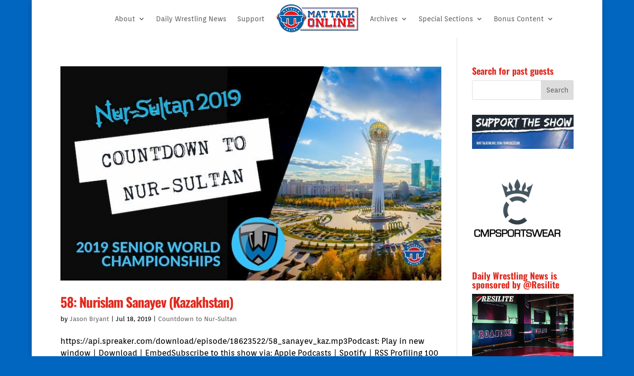

--- FILE ---
content_type: text/html; charset=UTF-8
request_url: https://www.mattalkonline.com/tag/kazakhstan/
body_size: 9705
content:
<!DOCTYPE html><html lang="en-US"><head><meta charset="UTF-8" /><meta http-equiv="X-UA-Compatible" content="IE=edge"><link rel="pingback" href="https://www.mattalkonline.com/xmlrpc.php" /> <script type="text/javascript">document.documentElement.className = 'js';</script> <title>Kazakhstan | Mat Talk Podcast Network</title><link rel="preconnect" href="https://fonts.gstatic.com" crossorigin /><meta name='robots' content='max-image-preview:large' /><link rel='dns-prefetch' href='//fonts.googleapis.com' /><meta content="Divi v.4.27.4" name="generator"/><style type="text/css">.powerpress_player .wp-audio-shortcode { max-width: 600px; }</style><link rel='stylesheet' id='wp-block-library-css' href='https://www.mattalkonline.com/wp-includes/css/dist/block-library/style.min.css?ver=6.6.2' type='text/css' media='all' /><style id='wp-block-library-theme-inline-css' type='text/css'>.wp-block-audio :where(figcaption){color:#555;font-size:13px;text-align:center}.is-dark-theme .wp-block-audio :where(figcaption){color:#ffffffa6}.wp-block-audio{margin:0 0 1em}.wp-block-code{border:1px solid #ccc;border-radius:4px;font-family:Menlo,Consolas,monaco,monospace;padding:.8em 1em}.wp-block-embed :where(figcaption){color:#555;font-size:13px;text-align:center}.is-dark-theme .wp-block-embed :where(figcaption){color:#ffffffa6}.wp-block-embed{margin:0 0 1em}.blocks-gallery-caption{color:#555;font-size:13px;text-align:center}.is-dark-theme .blocks-gallery-caption{color:#ffffffa6}:root :where(.wp-block-image figcaption){color:#555;font-size:13px;text-align:center}.is-dark-theme :root :where(.wp-block-image figcaption){color:#ffffffa6}.wp-block-image{margin:0 0 1em}.wp-block-pullquote{border-bottom:4px solid;border-top:4px solid;color:currentColor;margin-bottom:1.75em}.wp-block-pullquote cite,.wp-block-pullquote footer,.wp-block-pullquote__citation{color:currentColor;font-size:.8125em;font-style:normal;text-transform:uppercase}.wp-block-quote{border-left:.25em solid;margin:0 0 1.75em;padding-left:1em}.wp-block-quote cite,.wp-block-quote footer{color:currentColor;font-size:.8125em;font-style:normal;position:relative}.wp-block-quote.has-text-align-right{border-left:none;border-right:.25em solid;padding-left:0;padding-right:1em}.wp-block-quote.has-text-align-center{border:none;padding-left:0}.wp-block-quote.is-large,.wp-block-quote.is-style-large,.wp-block-quote.is-style-plain{border:none}.wp-block-search .wp-block-search__label{font-weight:700}.wp-block-search__button{border:1px solid #ccc;padding:.375em .625em}:where(.wp-block-group.has-background){padding:1.25em 2.375em}.wp-block-separator.has-css-opacity{opacity:.4}.wp-block-separator{border:none;border-bottom:2px solid;margin-left:auto;margin-right:auto}.wp-block-separator.has-alpha-channel-opacity{opacity:1}.wp-block-separator:not(.is-style-wide):not(.is-style-dots){width:100px}.wp-block-separator.has-background:not(.is-style-dots){border-bottom:none;height:1px}.wp-block-separator.has-background:not(.is-style-wide):not(.is-style-dots){height:2px}.wp-block-table{margin:0 0 1em}.wp-block-table td,.wp-block-table th{word-break:normal}.wp-block-table :where(figcaption){color:#555;font-size:13px;text-align:center}.is-dark-theme .wp-block-table :where(figcaption){color:#ffffffa6}.wp-block-video :where(figcaption){color:#555;font-size:13px;text-align:center}.is-dark-theme .wp-block-video :where(figcaption){color:#ffffffa6}.wp-block-video{margin:0 0 1em}:root :where(.wp-block-template-part.has-background){margin-bottom:0;margin-top:0;padding:1.25em 2.375em}</style><style id='powerpress-player-block-style-inline-css' type='text/css'></style><style id='global-styles-inline-css' type='text/css'>:root{--wp--preset--aspect-ratio--square: 1;--wp--preset--aspect-ratio--4-3: 4/3;--wp--preset--aspect-ratio--3-4: 3/4;--wp--preset--aspect-ratio--3-2: 3/2;--wp--preset--aspect-ratio--2-3: 2/3;--wp--preset--aspect-ratio--16-9: 16/9;--wp--preset--aspect-ratio--9-16: 9/16;--wp--preset--color--black: #000000;--wp--preset--color--cyan-bluish-gray: #abb8c3;--wp--preset--color--white: #ffffff;--wp--preset--color--pale-pink: #f78da7;--wp--preset--color--vivid-red: #cf2e2e;--wp--preset--color--luminous-vivid-orange: #ff6900;--wp--preset--color--luminous-vivid-amber: #fcb900;--wp--preset--color--light-green-cyan: #7bdcb5;--wp--preset--color--vivid-green-cyan: #00d084;--wp--preset--color--pale-cyan-blue: #8ed1fc;--wp--preset--color--vivid-cyan-blue: #0693e3;--wp--preset--color--vivid-purple: #9b51e0;--wp--preset--gradient--vivid-cyan-blue-to-vivid-purple: linear-gradient(135deg,rgba(6,147,227,1) 0%,rgb(155,81,224) 100%);--wp--preset--gradient--light-green-cyan-to-vivid-green-cyan: linear-gradient(135deg,rgb(122,220,180) 0%,rgb(0,208,130) 100%);--wp--preset--gradient--luminous-vivid-amber-to-luminous-vivid-orange: linear-gradient(135deg,rgba(252,185,0,1) 0%,rgba(255,105,0,1) 100%);--wp--preset--gradient--luminous-vivid-orange-to-vivid-red: linear-gradient(135deg,rgba(255,105,0,1) 0%,rgb(207,46,46) 100%);--wp--preset--gradient--very-light-gray-to-cyan-bluish-gray: linear-gradient(135deg,rgb(238,238,238) 0%,rgb(169,184,195) 100%);--wp--preset--gradient--cool-to-warm-spectrum: linear-gradient(135deg,rgb(74,234,220) 0%,rgb(151,120,209) 20%,rgb(207,42,186) 40%,rgb(238,44,130) 60%,rgb(251,105,98) 80%,rgb(254,248,76) 100%);--wp--preset--gradient--blush-light-purple: linear-gradient(135deg,rgb(255,206,236) 0%,rgb(152,150,240) 100%);--wp--preset--gradient--blush-bordeaux: linear-gradient(135deg,rgb(254,205,165) 0%,rgb(254,45,45) 50%,rgb(107,0,62) 100%);--wp--preset--gradient--luminous-dusk: linear-gradient(135deg,rgb(255,203,112) 0%,rgb(199,81,192) 50%,rgb(65,88,208) 100%);--wp--preset--gradient--pale-ocean: linear-gradient(135deg,rgb(255,245,203) 0%,rgb(182,227,212) 50%,rgb(51,167,181) 100%);--wp--preset--gradient--electric-grass: linear-gradient(135deg,rgb(202,248,128) 0%,rgb(113,206,126) 100%);--wp--preset--gradient--midnight: linear-gradient(135deg,rgb(2,3,129) 0%,rgb(40,116,252) 100%);--wp--preset--font-size--small: 13px;--wp--preset--font-size--medium: 20px;--wp--preset--font-size--large: 36px;--wp--preset--font-size--x-large: 42px;--wp--preset--spacing--20: 0.44rem;--wp--preset--spacing--30: 0.67rem;--wp--preset--spacing--40: 1rem;--wp--preset--spacing--50: 1.5rem;--wp--preset--spacing--60: 2.25rem;--wp--preset--spacing--70: 3.38rem;--wp--preset--spacing--80: 5.06rem;--wp--preset--shadow--natural: 6px 6px 9px rgba(0, 0, 0, 0.2);--wp--preset--shadow--deep: 12px 12px 50px rgba(0, 0, 0, 0.4);--wp--preset--shadow--sharp: 6px 6px 0px rgba(0, 0, 0, 0.2);--wp--preset--shadow--outlined: 6px 6px 0px -3px rgba(255, 255, 255, 1), 6px 6px rgba(0, 0, 0, 1);--wp--preset--shadow--crisp: 6px 6px 0px rgba(0, 0, 0, 1);}:root { --wp--style--global--content-size: 823px;--wp--style--global--wide-size: 1080px; }:where(body) { margin: 0; }.wp-site-blocks > .alignleft { float: left; margin-right: 2em; }.wp-site-blocks > .alignright { float: right; margin-left: 2em; }.wp-site-blocks > .aligncenter { justify-content: center; margin-left: auto; margin-right: auto; }:where(.is-layout-flex){gap: 0.5em;}:where(.is-layout-grid){gap: 0.5em;}.is-layout-flow > .alignleft{float: left;margin-inline-start: 0;margin-inline-end: 2em;}.is-layout-flow > .alignright{float: right;margin-inline-start: 2em;margin-inline-end: 0;}.is-layout-flow > .aligncenter{margin-left: auto !important;margin-right: auto !important;}.is-layout-constrained > .alignleft{float: left;margin-inline-start: 0;margin-inline-end: 2em;}.is-layout-constrained > .alignright{float: right;margin-inline-start: 2em;margin-inline-end: 0;}.is-layout-constrained > .aligncenter{margin-left: auto !important;margin-right: auto !important;}.is-layout-constrained > :where(:not(.alignleft):not(.alignright):not(.alignfull)){max-width: var(--wp--style--global--content-size);margin-left: auto !important;margin-right: auto !important;}.is-layout-constrained > .alignwide{max-width: var(--wp--style--global--wide-size);}body .is-layout-flex{display: flex;}.is-layout-flex{flex-wrap: wrap;align-items: center;}.is-layout-flex > :is(*, div){margin: 0;}body .is-layout-grid{display: grid;}.is-layout-grid > :is(*, div){margin: 0;}body{padding-top: 0px;padding-right: 0px;padding-bottom: 0px;padding-left: 0px;}:root :where(.wp-element-button, .wp-block-button__link){background-color: #32373c;border-width: 0;color: #fff;font-family: inherit;font-size: inherit;line-height: inherit;padding: calc(0.667em + 2px) calc(1.333em + 2px);text-decoration: none;}.has-black-color{color: var(--wp--preset--color--black) !important;}.has-cyan-bluish-gray-color{color: var(--wp--preset--color--cyan-bluish-gray) !important;}.has-white-color{color: var(--wp--preset--color--white) !important;}.has-pale-pink-color{color: var(--wp--preset--color--pale-pink) !important;}.has-vivid-red-color{color: var(--wp--preset--color--vivid-red) !important;}.has-luminous-vivid-orange-color{color: var(--wp--preset--color--luminous-vivid-orange) !important;}.has-luminous-vivid-amber-color{color: var(--wp--preset--color--luminous-vivid-amber) !important;}.has-light-green-cyan-color{color: var(--wp--preset--color--light-green-cyan) !important;}.has-vivid-green-cyan-color{color: var(--wp--preset--color--vivid-green-cyan) !important;}.has-pale-cyan-blue-color{color: var(--wp--preset--color--pale-cyan-blue) !important;}.has-vivid-cyan-blue-color{color: var(--wp--preset--color--vivid-cyan-blue) !important;}.has-vivid-purple-color{color: var(--wp--preset--color--vivid-purple) !important;}.has-black-background-color{background-color: var(--wp--preset--color--black) !important;}.has-cyan-bluish-gray-background-color{background-color: var(--wp--preset--color--cyan-bluish-gray) !important;}.has-white-background-color{background-color: var(--wp--preset--color--white) !important;}.has-pale-pink-background-color{background-color: var(--wp--preset--color--pale-pink) !important;}.has-vivid-red-background-color{background-color: var(--wp--preset--color--vivid-red) !important;}.has-luminous-vivid-orange-background-color{background-color: var(--wp--preset--color--luminous-vivid-orange) !important;}.has-luminous-vivid-amber-background-color{background-color: var(--wp--preset--color--luminous-vivid-amber) !important;}.has-light-green-cyan-background-color{background-color: var(--wp--preset--color--light-green-cyan) !important;}.has-vivid-green-cyan-background-color{background-color: var(--wp--preset--color--vivid-green-cyan) !important;}.has-pale-cyan-blue-background-color{background-color: var(--wp--preset--color--pale-cyan-blue) !important;}.has-vivid-cyan-blue-background-color{background-color: var(--wp--preset--color--vivid-cyan-blue) !important;}.has-vivid-purple-background-color{background-color: var(--wp--preset--color--vivid-purple) !important;}.has-black-border-color{border-color: var(--wp--preset--color--black) !important;}.has-cyan-bluish-gray-border-color{border-color: var(--wp--preset--color--cyan-bluish-gray) !important;}.has-white-border-color{border-color: var(--wp--preset--color--white) !important;}.has-pale-pink-border-color{border-color: var(--wp--preset--color--pale-pink) !important;}.has-vivid-red-border-color{border-color: var(--wp--preset--color--vivid-red) !important;}.has-luminous-vivid-orange-border-color{border-color: var(--wp--preset--color--luminous-vivid-orange) !important;}.has-luminous-vivid-amber-border-color{border-color: var(--wp--preset--color--luminous-vivid-amber) !important;}.has-light-green-cyan-border-color{border-color: var(--wp--preset--color--light-green-cyan) !important;}.has-vivid-green-cyan-border-color{border-color: var(--wp--preset--color--vivid-green-cyan) !important;}.has-pale-cyan-blue-border-color{border-color: var(--wp--preset--color--pale-cyan-blue) !important;}.has-vivid-cyan-blue-border-color{border-color: var(--wp--preset--color--vivid-cyan-blue) !important;}.has-vivid-purple-border-color{border-color: var(--wp--preset--color--vivid-purple) !important;}.has-vivid-cyan-blue-to-vivid-purple-gradient-background{background: var(--wp--preset--gradient--vivid-cyan-blue-to-vivid-purple) !important;}.has-light-green-cyan-to-vivid-green-cyan-gradient-background{background: var(--wp--preset--gradient--light-green-cyan-to-vivid-green-cyan) !important;}.has-luminous-vivid-amber-to-luminous-vivid-orange-gradient-background{background: var(--wp--preset--gradient--luminous-vivid-amber-to-luminous-vivid-orange) !important;}.has-luminous-vivid-orange-to-vivid-red-gradient-background{background: var(--wp--preset--gradient--luminous-vivid-orange-to-vivid-red) !important;}.has-very-light-gray-to-cyan-bluish-gray-gradient-background{background: var(--wp--preset--gradient--very-light-gray-to-cyan-bluish-gray) !important;}.has-cool-to-warm-spectrum-gradient-background{background: var(--wp--preset--gradient--cool-to-warm-spectrum) !important;}.has-blush-light-purple-gradient-background{background: var(--wp--preset--gradient--blush-light-purple) !important;}.has-blush-bordeaux-gradient-background{background: var(--wp--preset--gradient--blush-bordeaux) !important;}.has-luminous-dusk-gradient-background{background: var(--wp--preset--gradient--luminous-dusk) !important;}.has-pale-ocean-gradient-background{background: var(--wp--preset--gradient--pale-ocean) !important;}.has-electric-grass-gradient-background{background: var(--wp--preset--gradient--electric-grass) !important;}.has-midnight-gradient-background{background: var(--wp--preset--gradient--midnight) !important;}.has-small-font-size{font-size: var(--wp--preset--font-size--small) !important;}.has-medium-font-size{font-size: var(--wp--preset--font-size--medium) !important;}.has-large-font-size{font-size: var(--wp--preset--font-size--large) !important;}.has-x-large-font-size{font-size: var(--wp--preset--font-size--x-large) !important;}
:where(.wp-block-post-template.is-layout-flex){gap: 1.25em;}:where(.wp-block-post-template.is-layout-grid){gap: 1.25em;}
:where(.wp-block-columns.is-layout-flex){gap: 2em;}:where(.wp-block-columns.is-layout-grid){gap: 2em;}
:root :where(.wp-block-pullquote){font-size: 1.5em;line-height: 1.6;}</style><link rel='stylesheet' id='et_monarch-css-css' href='https://www.mattalkonline.com/wp-content/cache/autoptimize/css/autoptimize_single_5b3c29dae0ccf822fd97ea7ed663fec6.css?ver=1.4.14' type='text/css' media='all' /><link rel='stylesheet' id='et-gf-open-sans-css' href='https://fonts.googleapis.com/css?family=Open+Sans:400,700' type='text/css' media='all' /><link rel='stylesheet' id='divi-style-css' href='https://www.mattalkonline.com/wp-content/themes/Divi/style-static.min.css?ver=4.27.4' type='text/css' media='all' /> <script type="text/javascript" src="https://www.mattalkonline.com/wp-includes/js/jquery/jquery.min.js?ver=3.7.1" id="jquery-core-js"></script> <script type="text/javascript" src="https://www.mattalkonline.com/wp-includes/js/jquery/jquery-migrate.min.js?ver=3.4.1" id="jquery-migrate-js"></script> <link rel="https://api.w.org/" href="https://www.mattalkonline.com/wp-json/" /><link rel="alternate" title="JSON" type="application/json" href="https://www.mattalkonline.com/wp-json/wp/v2/tags/2285" /><link rel="EditURI" type="application/rsd+xml" title="RSD" href="https://www.mattalkonline.com/xmlrpc.php?rsd" /><meta name="generator" content="WordPress 6.6.2" /> <script type="text/javascript">function powerpress_pinw(pinw_url){window.open(pinw_url, 'PowerPressPlayer','toolbar=0,status=0,resizable=1,width=460,height=320');	return false;}
                //-->

                // tabnab protection
                window.addEventListener('load', function () {
                    // make all links have rel="noopener noreferrer"
                    document.querySelectorAll('a[target="_blank"]').forEach(link => {
                        link.setAttribute('rel', 'noopener noreferrer');
                    });
                });</script> <style type="text/css" id="et-social-custom-css"></style><meta name="viewport" content="width=device-width, initial-scale=1.0, maximum-scale=1.0, user-scalable=0" /><style type="text/css" id="custom-background-css">body.custom-background { background-color: #0066bf; }</style><link rel="icon" href="https://www.mattalkonline.com/wp-content/uploads/2014/12/itunes-MTO-547f99c3_site_icon-480x480.png" sizes="32x32" /><link rel="icon" href="https://www.mattalkonline.com/wp-content/uploads/2014/12/itunes-MTO-547f99c3_site_icon-480x480.png" sizes="192x192" /><link rel="apple-touch-icon" href="https://www.mattalkonline.com/wp-content/uploads/2014/12/itunes-MTO-547f99c3_site_icon-480x480.png" /><meta name="msapplication-TileImage" content="https://www.mattalkonline.com/wp-content/uploads/2014/12/itunes-MTO-547f99c3_site_icon-480x480.png" /><link rel="stylesheet" id="et-divi-customizer-global-cached-inline-styles" href="https://www.mattalkonline.com/wp-content/et-cache/global/et-divi-customizer-global.min.css?ver=1757516434" /><link rel="stylesheet" id="et-core-unified-cpt-64092-cached-inline-styles" href="https://www.mattalkonline.com/wp-content/et-cache/64092/et-core-unified-cpt-64092.min.css?ver=1757572273" /><link rel="stylesheet" id="et-core-unified-cpt-deferred-64092-cached-inline-styles" href="https://www.mattalkonline.com/wp-content/et-cache/64092/et-core-unified-cpt-deferred-64092.min.css?ver=1757516467" /><style id="et-critical-inline-css"></style><link rel="preload" as="style" id="et-core-unified-cpt-deferred-64018-cached-inline-styles" href="https://www.mattalkonline.com/wp-content/et-cache/64018/et-core-unified-cpt-deferred-64018.min.css?ver=1757516467" onload="this.onload=null;this.rel='stylesheet';" /></head><body class="archive tag tag-kazakhstan tag-2285 custom-background et-tb-has-template et-tb-has-header et-tb-has-footer et_monarch et_button_icon_visible et_button_no_icon et_button_custom_icon et_pb_button_helper_class et_boxed_layout et_cover_background et_pb_gutter osx et_pb_gutters2 et_smooth_scroll et_right_sidebar et_divi_theme et-db"><div id="page-container"><div id="et-boc" class="et-boc"><header class="et-l et-l--header"><div class="et_builder_inner_content et_pb_gutters2"><div class="et_pb_section et_pb_section_0_tb_header et_pb_fullwidth_section et_section_regular et_pb_section--with-menu" ><div class="et_pb_module et_pb_fullwidth_menu et_pb_fullwidth_menu_0_tb_header et_pb_bg_layout_light  et_pb_text_align_left et_dropdown_animation_fade et_pb_fullwidth_menu--with-logo et_pb_fullwidth_menu--style-inline_centered_logo"><div class="et_pb_row clearfix"><div class="et_pb_menu__logo-wrap"><div class="et_pb_menu__logo"> <a href="https://www.mattalkonline.com" ><img decoding="async" width="300" height="107" src="https://www.mattalkonline.com/wp-content/uploads/2022/10/mto-menu-header.png" alt="" class="wp-image-71662" /></a></div></div><div class="et_pb_menu__wrap"><div class="et_pb_menu__menu"><nav class="et-menu-nav fullwidth-menu-nav"><ul id="menu-contribute" class="et-menu fullwidth-menu nav et_disable_top_tier downwards"><li class="et_pb_menu_page_id-6 menu-item menu-item-type-post_type menu-item-object-page menu-item-has-children menu-item-43766"><a href="https://www.mattalkonline.com/about-2/">About</a><ul class="sub-menu"><li class="et_pb_menu_page_id-43 menu-item menu-item-type-post_type menu-item-object-page menu-item-43765"><a href="https://www.mattalkonline.com/who-we-are-and-what-we-do/">Who We Are and What We Do</a></li><li class="et_pb_menu_page_id-40881 menu-item menu-item-type-post_type menu-item-object-page menu-item-43764"><a href="https://www.mattalkonline.com/products-services/">Products &#038; Services</a></li><li class="et_pb_menu_page_id-42067 menu-item menu-item-type-post_type menu-item-object-page menu-item-43768"><a href="https://www.mattalkonline.com/products-services/testimonials/">Testimonials</a></li><li class="et_pb_menu_page_id-40901 menu-item menu-item-type-post_type menu-item-object-page menu-item-49079"><a href="https://www.mattalkonline.com/faq/">FAQs</a></li></ul></li><li class="et_pb_menu_page_id-79423 menu-item menu-item-type-custom menu-item-object-custom menu-item-79423"><a href="https://mattalkonline.substack.com/">Daily Wrestling News</a></li><li class="et_pb_menu_page_id-41731 menu-item menu-item-type-post_type menu-item-object-page menu-item-43762"><a href="https://www.mattalkonline.com/contribute/">Support</a></li><li class="et_pb_menu_page_id-70380 menu-item menu-item-type-custom menu-item-object-custom menu-item-has-children menu-item-70380"><a href="#">Archives</a><ul class="sub-menu"><li class="et_pb_menu_page_id-70379 menu-item menu-item-type-custom menu-item-object-custom menu-item-70379"><a href="https://almanac.mattalkonline.com/">Almanac Site</a></li><li class="et_pb_menu_page_id-62004 menu-item menu-item-type-custom menu-item-object-custom menu-item-62004"><a href="https://archives.mattalkonline.com">MTO Archives (1997-2004)</a></li></ul></li><li class="et_pb_menu_page_id-52041 menu-item menu-item-type-custom menu-item-object-custom menu-item-has-children menu-item-52041"><a href="#">Special Sections</a><ul class="sub-menu"><li class="et_pb_menu_page_id-55776 menu-item menu-item-type-post_type menu-item-object-page menu-item-55782"><a href="https://www.mattalkonline.com/countdown-to-nur-sultan/">Countdown to Nur-Sultan</a></li><li class="et_pb_menu_page_id-53020 menu-item menu-item-type-post_type menu-item-object-page menu-item-53025"><a href="https://www.mattalkonline.com/2018-u-s-world-team-podcasts/">2018 U.S. World Team Podcasts</a></li><li class="et_pb_menu_page_id-52257 menu-item menu-item-type-post_type menu-item-object-page menu-item-52277"><a href="https://www.mattalkonline.com/super-bowl-52/">Super Bowl 52</a></li><li class="et_pb_menu_page_id-62903 menu-item menu-item-type-post_type menu-item-object-page menu-item-62913"><a href="https://www.mattalkonline.com/the-last-champion-series-2020/">The Last Champion Series</a></li><li class="et_pb_menu_page_id-52014 menu-item menu-item-type-post_type menu-item-object-page menu-item-52042"><a href="https://www.mattalkonline.com/vision-quest-series/">Vision Quest Series</a></li><li class="et_pb_menu_page_id-62367 menu-item menu-item-type-post_type menu-item-object-page menu-item-62476"><a href="https://www.mattalkonline.com/2020-international-podcast-day-wrestling-edition/">2020 International Podcast Day – Wrestling Edition</a></li></ul></li><li class="et_pb_menu_page_id-2905 menu-item menu-item-type-taxonomy menu-item-object-category menu-item-has-children menu-item-70959"><a href="https://www.mattalkonline.com/category/bonus-content/">Bonus Content</a><ul class="sub-menu"><li class="et_pb_menu_page_id-2987 menu-item menu-item-type-taxonomy menu-item-object-category menu-item-70961"><a href="https://www.mattalkonline.com/category/bonus-content/number-crunching/">Number Crunching</a></li></ul></li></ul></nav></div><div class="et_mobile_nav_menu"><div class="mobile_nav closed"> <span class="mobile_menu_bar"></span></div></div></div></div></div></div></div></header><div id="et-main-area"><div id="main-content"><div class="container"><div id="content-area" class="clearfix"><div id="left-area"><article id="post-59413" class="et_pb_post post-59413 post type-post status-publish format-standard has-post-thumbnail hentry category-nursultan tag-countdown-to-nur-sultan tag-kazakhstan tag-nurislam-sanayev tag-trackwrestling tag-wrestlenursultan"> <a class="entry-featured-image-url" href="https://www.mattalkonline.com/podcast/trackwrestling/nursultan/58-nurislam-sanayev-kazakhstan/"> <img src="https://www.mattalkonline.com/wp-content/uploads/2019/06/Nur-sultan-1920x1080-layout1650-1eg588a-1.jpg" alt="58: Nurislam Sanayev (Kazakhstan)" class="" width="1080" height="675" srcset="https://www.mattalkonline.com/wp-content/uploads/2019/06/Nur-sultan-1920x1080-layout1650-1eg588a-1.jpg 1080w, https://www.mattalkonline.com/wp-content/uploads/2019/06/Nur-sultan-1920x1080-layout1650-1eg588a-1-480x270.jpg 480w" sizes="(min-width: 0px) and (max-width: 480px) 480px, (min-width: 481px) 1080px, 100vw" /> </a><h2 class="entry-title"><a href="https://www.mattalkonline.com/podcast/trackwrestling/nursultan/58-nurislam-sanayev-kazakhstan/">58: Nurislam Sanayev (Kazakhstan)</a></h2><p class="post-meta"> by <span class="author vcard"><a href="https://www.mattalkonline.com/author/admin/" title="Posts by Jason Bryant" rel="author">Jason Bryant</a></span> | <span class="published">Jul 18, 2019</span> | <a href="https://www.mattalkonline.com/category/podcast/trackwrestling/nursultan/" rel="category tag">Countdown to Nur-Sultan</a></p>https://api.spreaker.com/download/episode/18623522/58_sanayev_kaz.mp3Podcast: Play in new window | Download | EmbedSubscribe to this show via: Apple Podcasts | Spotify | RSS Profiling 100 of the world's top wrestlers as we countdown the days until the 2019 Wrestling...</article><div class="pagination clearfix"><div class="alignleft"></div><div class="alignright"></div></div></div><div id="sidebar"><div id="search-2" class="et_pb_widget widget_search"><h4 class="widgettitle">Search for past guests</h4><form role="search" method="get" id="searchform" class="searchform" action="https://www.mattalkonline.com/"><div> <label class="screen-reader-text" for="s">Search for:</label> <input type="text" value="" name="s" id="s" /> <input type="submit" id="searchsubmit" value="Search" /></div></form></div><div id="media_image-12" class="et_pb_widget widget_media_image"><a href="http://www.mattalkonline.com/contribute"><img width="300" height="100" src="https://www.mattalkonline.com/wp-content/uploads/2022/10/support-show.jpeg" class="image wp-image-71679  attachment-full size-full" alt="" style="max-width: 100%; height: auto;" decoding="async" loading="lazy" /></a></div><div id="block-2" class="et_pb_widget widget_block widget_media_image"><figure class="wp-block-image size-full"><img loading="lazy" decoding="async" width="182" height="180" src="https://www.mattalkonline.com/wp-content/uploads/2025/06/compound.png" alt="" class="wp-image-79787"/></figure></div><div id="media_image-15" class="et_pb_widget widget_media_image"><h4 class="widgettitle">Daily Wrestling News is sponsored by @Resilite</h4><a href="https://www.resilite.com/wrestling-mats/"><img width="1275" height="1071" src="https://www.mattalkonline.com/wp-content/uploads/2022/09/ROOM-MATS_01_MAT-TALK-1.jpeg" class="image wp-image-71369  attachment-medium size-medium" alt="" style="max-width: 100%; height: auto;" title="Daily Wrestling News is sponsored by @Resilite" decoding="async" loading="lazy" srcset="https://www.mattalkonline.com/wp-content/uploads/2022/09/ROOM-MATS_01_MAT-TALK-1.jpeg 1275w, https://www.mattalkonline.com/wp-content/uploads/2022/09/ROOM-MATS_01_MAT-TALK-1-980x823.jpeg 980w, https://www.mattalkonline.com/wp-content/uploads/2022/09/ROOM-MATS_01_MAT-TALK-1-480x403.jpeg 480w" sizes="(min-width: 0px) and (max-width: 480px) 480px, (min-width: 481px) and (max-width: 980px) 980px, (min-width: 981px) 1275px, 100vw" /></a></div><div id="media_image-16" class="et_pb_widget widget_media_image"><a href="https://www.resilite.com/wrestling-mats/"><img width="1275" height="1071" src="https://www.mattalkonline.com/wp-content/uploads/2022/09/ROOM-MATS_02_MAT-TALK-1.jpeg" class="image wp-image-71370  attachment-medium size-medium" alt="" style="max-width: 100%; height: auto;" decoding="async" loading="lazy" srcset="https://www.mattalkonline.com/wp-content/uploads/2022/09/ROOM-MATS_02_MAT-TALK-1.jpeg 1275w, https://www.mattalkonline.com/wp-content/uploads/2022/09/ROOM-MATS_02_MAT-TALK-1-980x823.jpeg 980w, https://www.mattalkonline.com/wp-content/uploads/2022/09/ROOM-MATS_02_MAT-TALK-1-480x403.jpeg 480w" sizes="(min-width: 0px) and (max-width: 480px) 480px, (min-width: 481px) and (max-width: 980px) 980px, (min-width: 981px) 1275px, 100vw" /></a></div><div id="media_image-10" class="et_pb_widget widget_media_image"><h4 class="widgettitle">COVID-19 Era Sports Cuts</h4><a href="http://www.mattalkonline.com/covidsports"><img width="1920" height="1080" src="https://www.mattalkonline.com/wp-content/uploads/2022/10/covidsports.jpeg" class="image wp-image-71678  attachment-full size-full" alt="" style="max-width: 100%; height: auto;" decoding="async" loading="lazy" srcset="https://www.mattalkonline.com/wp-content/uploads/2022/10/covidsports.jpeg 1920w, https://www.mattalkonline.com/wp-content/uploads/2022/10/covidsports-1280x720.jpeg 1280w, https://www.mattalkonline.com/wp-content/uploads/2022/10/covidsports-980x551.jpeg 980w, https://www.mattalkonline.com/wp-content/uploads/2022/10/covidsports-480x270.jpeg 480w" sizes="(min-width: 0px) and (max-width: 480px) 480px, (min-width: 481px) and (max-width: 980px) 980px, (min-width: 981px) and (max-width: 1280px) 1280px, (min-width: 1281px) 1920px, 100vw" /></a></div><div id="media_image-3" class="et_pb_widget widget_media_image"><h4 class="widgettitle">Mat Talk Archives (1997-2004)</h4><a href="http://archives.mattalkonline.com"><img width="375" height="375" src="https://www.mattalkonline.com/wp-content/uploads/2014/07/mto-375.png" class="image wp-image-40918 aligncenter attachment-full size-full" alt="" style="max-width: 100%; height: auto;" decoding="async" loading="lazy" /></a></div></div></div></div></div><footer class="et-l et-l--footer"><div class="et_builder_inner_content et_pb_gutters2"><div class="et_pb_section et_pb_section_0_tb_footer et_pb_with_background et_section_regular" ><div class="et_pb_row et_pb_row_0_tb_footer"><div class="et_pb_column et_pb_column_4_4 et_pb_column_0_tb_footer  et_pb_css_mix_blend_mode_passthrough et-last-child"><div class="et_pb_module et_pb_text et_pb_text_0_tb_footer  et_pb_text_align_left et_pb_bg_layout_light"><div class="et_pb_text_inner"><h3 style="text-align: center;"><strong style="color: #ffffff; font-size: 22px;">What can we help you with?</strong></h3><p style="text-align: center;"><span style="color: #ffffff;">Got questions about your team, show or podcasting for your program that&#8217;s not found here? Hit us up with your question, comment or query here.</span></p><p style="text-align: center;"><span style="color: #ffffff;">E-mail: <em>jason at mattalkonline.com</a></strong></em> | Twitter @mattalkonline | Instagram: @mattalkonline</span></p><p style="text-align: center;"><span style="color: #ffffff;"></span></p></div></div></div></div></div></div></footer></div></div></div><style id="et-builder-googlefonts-inline">/* Original: https://fonts.googleapis.com/css?family=Oswald:200,300,regular,500,600,700|Orienta:regular&#038;subset=latin,latin-ext&#038;display=swap *//* User Agent: Mozilla/5.0 (Unknown; Linux x86_64) AppleWebKit/538.1 (KHTML, like Gecko) Safari/538.1 Daum/4.1 */@font-face {font-family: 'Orienta';font-style: normal;font-weight: 400;font-display: swap;src: url(https://fonts.gstatic.com/s/orienta/v16/PlI9FlK4Jrl5Y9zNSy6i8A.ttf) format('truetype');}@font-face {font-family: 'Oswald';font-style: normal;font-weight: 200;font-display: swap;src: url(https://fonts.gstatic.com/s/oswald/v57/TK3_WkUHHAIjg75cFRf3bXL8LICs13FvsUhiYA.ttf) format('truetype');}@font-face {font-family: 'Oswald';font-style: normal;font-weight: 300;font-display: swap;src: url(https://fonts.gstatic.com/s/oswald/v57/TK3_WkUHHAIjg75cFRf3bXL8LICs169vsUhiYA.ttf) format('truetype');}@font-face {font-family: 'Oswald';font-style: normal;font-weight: 400;font-display: swap;src: url(https://fonts.gstatic.com/s/oswald/v57/TK3_WkUHHAIjg75cFRf3bXL8LICs1_FvsUhiYA.ttf) format('truetype');}@font-face {font-family: 'Oswald';font-style: normal;font-weight: 500;font-display: swap;src: url(https://fonts.gstatic.com/s/oswald/v57/TK3_WkUHHAIjg75cFRf3bXL8LICs18NvsUhiYA.ttf) format('truetype');}@font-face {font-family: 'Oswald';font-style: normal;font-weight: 600;font-display: swap;src: url(https://fonts.gstatic.com/s/oswald/v57/TK3_WkUHHAIjg75cFRf3bXL8LICs1y9osUhiYA.ttf) format('truetype');}@font-face {font-family: 'Oswald';font-style: normal;font-weight: 700;font-display: swap;src: url(https://fonts.gstatic.com/s/oswald/v57/TK3_WkUHHAIjg75cFRf3bXL8LICs1xZosUhiYA.ttf) format('truetype');}/* User Agent: Mozilla/5.0 (Windows NT 6.1; WOW64; rv:27.0) Gecko/20100101 Firefox/27.0 */@font-face {font-family: 'Orienta';font-style: normal;font-weight: 400;font-display: swap;src: url(https://fonts.gstatic.com/l/font?kit=PlI9FlK4Jrl5Y9zNSy6i8w&skey=e41114ee31e61880&v=v16) format('woff');}@font-face {font-family: 'Oswald';font-style: normal;font-weight: 200;font-display: swap;src: url(https://fonts.gstatic.com/l/font?kit=TK3_WkUHHAIjg75cFRf3bXL8LICs13FvsUhiYw&skey=653237e53512d0de&v=v57) format('woff');}@font-face {font-family: 'Oswald';font-style: normal;font-weight: 300;font-display: swap;src: url(https://fonts.gstatic.com/l/font?kit=TK3_WkUHHAIjg75cFRf3bXL8LICs169vsUhiYw&skey=653237e53512d0de&v=v57) format('woff');}@font-face {font-family: 'Oswald';font-style: normal;font-weight: 400;font-display: swap;src: url(https://fonts.gstatic.com/l/font?kit=TK3_WkUHHAIjg75cFRf3bXL8LICs1_FvsUhiYw&skey=653237e53512d0de&v=v57) format('woff');}@font-face {font-family: 'Oswald';font-style: normal;font-weight: 500;font-display: swap;src: url(https://fonts.gstatic.com/l/font?kit=TK3_WkUHHAIjg75cFRf3bXL8LICs18NvsUhiYw&skey=653237e53512d0de&v=v57) format('woff');}@font-face {font-family: 'Oswald';font-style: normal;font-weight: 600;font-display: swap;src: url(https://fonts.gstatic.com/l/font?kit=TK3_WkUHHAIjg75cFRf3bXL8LICs1y9osUhiYw&skey=653237e53512d0de&v=v57) format('woff');}@font-face {font-family: 'Oswald';font-style: normal;font-weight: 700;font-display: swap;src: url(https://fonts.gstatic.com/l/font?kit=TK3_WkUHHAIjg75cFRf3bXL8LICs1xZosUhiYw&skey=653237e53512d0de&v=v57) format('woff');}/* User Agent: Mozilla/5.0 (Windows NT 6.3; rv:39.0) Gecko/20100101 Firefox/39.0 */@font-face {font-family: 'Orienta';font-style: normal;font-weight: 400;font-display: swap;src: url(https://fonts.gstatic.com/s/orienta/v16/PlI9FlK4Jrl5Y9zNSy6i9Q.woff2) format('woff2');}@font-face {font-family: 'Oswald';font-style: normal;font-weight: 200;font-display: swap;src: url(https://fonts.gstatic.com/s/oswald/v57/TK3_WkUHHAIjg75cFRf3bXL8LICs13FvsUhiZQ.woff2) format('woff2');}@font-face {font-family: 'Oswald';font-style: normal;font-weight: 300;font-display: swap;src: url(https://fonts.gstatic.com/s/oswald/v57/TK3_WkUHHAIjg75cFRf3bXL8LICs169vsUhiZQ.woff2) format('woff2');}@font-face {font-family: 'Oswald';font-style: normal;font-weight: 400;font-display: swap;src: url(https://fonts.gstatic.com/s/oswald/v57/TK3_WkUHHAIjg75cFRf3bXL8LICs1_FvsUhiZQ.woff2) format('woff2');}@font-face {font-family: 'Oswald';font-style: normal;font-weight: 500;font-display: swap;src: url(https://fonts.gstatic.com/s/oswald/v57/TK3_WkUHHAIjg75cFRf3bXL8LICs18NvsUhiZQ.woff2) format('woff2');}@font-face {font-family: 'Oswald';font-style: normal;font-weight: 600;font-display: swap;src: url(https://fonts.gstatic.com/s/oswald/v57/TK3_WkUHHAIjg75cFRf3bXL8LICs1y9osUhiZQ.woff2) format('woff2');}@font-face {font-family: 'Oswald';font-style: normal;font-weight: 700;font-display: swap;src: url(https://fonts.gstatic.com/s/oswald/v57/TK3_WkUHHAIjg75cFRf3bXL8LICs1xZosUhiZQ.woff2) format('woff2');}</style><link rel='stylesheet' id='mediaelement-css' href='https://www.mattalkonline.com/wp-includes/js/mediaelement/mediaelementplayer-legacy.min.css?ver=4.2.17' type='text/css' media='all' /><link rel='stylesheet' id='wp-mediaelement-css' href='https://www.mattalkonline.com/wp-includes/js/mediaelement/wp-mediaelement.min.css?ver=6.6.2' type='text/css' media='all' /> <script type="text/javascript" src="https://www.mattalkonline.com/wp-content/plugins/monarch/js/idle-timer.min.js?ver=1.4.14" id="et_monarch-idle-js"></script> <script type="text/javascript" id="et_monarch-custom-js-js-extra">var monarchSettings = {"ajaxurl":"https:\/\/www.mattalkonline.com\/wp-admin\/admin-ajax.php","pageurl":"","stats_nonce":"6cc21d2cf2","share_counts":"39c54c1fa8","follow_counts":"f717fb33c8","total_counts":"4c20b83267","media_single":"94930ef9c7","media_total":"a2decef3cd","generate_all_window_nonce":"1b08ed6890","no_img_message":"No images available for sharing on this page"};</script> <script type="text/javascript" src="https://www.mattalkonline.com/wp-content/plugins/monarch/js/custom.js?ver=1.4.14" id="et_monarch-custom-js-js"></script> <script type="text/javascript" id="divi-custom-script-js-extra">var DIVI = {"item_count":"%d Item","items_count":"%d Items"};
var et_builder_utils_params = {"condition":{"diviTheme":true,"extraTheme":false},"scrollLocations":["app","top"],"builderScrollLocations":{"desktop":"app","tablet":"app","phone":"app"},"onloadScrollLocation":"app","builderType":"fe"};
var et_frontend_scripts = {"builderCssContainerPrefix":"#et-boc","builderCssLayoutPrefix":"#et-boc .et-l"};
var et_pb_custom = {"ajaxurl":"https:\/\/www.mattalkonline.com\/wp-admin\/admin-ajax.php","images_uri":"https:\/\/www.mattalkonline.com\/wp-content\/themes\/Divi\/images","builder_images_uri":"https:\/\/www.mattalkonline.com\/wp-content\/themes\/Divi\/includes\/builder\/images","et_frontend_nonce":"d3d585883a","subscription_failed":"Please, check the fields below to make sure you entered the correct information.","et_ab_log_nonce":"5a167c89e2","fill_message":"Please, fill in the following fields:","contact_error_message":"Please, fix the following errors:","invalid":"Invalid email","captcha":"Captcha","prev":"Prev","previous":"Previous","next":"Next","wrong_captcha":"You entered the wrong number in captcha.","wrong_checkbox":"Checkbox","ignore_waypoints":"no","is_divi_theme_used":"1","widget_search_selector":".widget_search","ab_tests":[],"is_ab_testing_active":"","page_id":"59413","unique_test_id":"","ab_bounce_rate":"5","is_cache_plugin_active":"yes","is_shortcode_tracking":"","tinymce_uri":"https:\/\/www.mattalkonline.com\/wp-content\/themes\/Divi\/includes\/builder\/frontend-builder\/assets\/vendors","accent_color":"#0c71c3","waypoints_options":[]};
var et_pb_box_shadow_elements = [];</script> <script type="text/javascript" src="https://www.mattalkonline.com/wp-content/themes/Divi/js/scripts.min.js?ver=4.27.4" id="divi-custom-script-js"></script> <script type="text/javascript" src="https://www.mattalkonline.com/wp-content/themes/Divi/js/smoothscroll.js?ver=4.27.4" id="smoothscroll-js"></script> <script type="text/javascript" src="https://www.mattalkonline.com/wp-content/themes/Divi/core/admin/js/es6-promise.auto.min.js?ver=4.27.4" id="es6-promise-js"></script> <script type="text/javascript" src="https://www.google.com/recaptcha/api.js?render=6Ld1IU8bAAAAANMioksiSwZeaUUmqI_Pgj3of1sC&amp;ver=4.27.4" id="et-recaptcha-v3-js"></script> <script type="text/javascript" id="et-core-api-spam-recaptcha-js-extra">var et_core_api_spam_recaptcha = {"site_key":"6Ld1IU8bAAAAANMioksiSwZeaUUmqI_Pgj3of1sC","page_action":{"action":"58_nurislam_sanayev_kazakhstan"}};</script> <script type="text/javascript" src="https://www.mattalkonline.com/wp-content/themes/Divi/core/admin/js/recaptcha.js?ver=4.27.4" id="et-core-api-spam-recaptcha-js"></script> <script type="text/javascript" src="https://www.mattalkonline.com/wp-content/themes/Divi/includes/builder/feature/dynamic-assets/assets/js/jquery.fitvids.js?ver=4.27.4" id="fitvids-js"></script> <script type="text/javascript" src="https://www.mattalkonline.com/wp-includes/js/comment-reply.min.js?ver=6.6.2" id="comment-reply-js" async="async" data-wp-strategy="async"></script> <script type="text/javascript" src="https://www.mattalkonline.com/wp-content/themes/Divi/core/admin/js/common.js?ver=4.27.4" id="et-core-common-js"></script> <script type="text/javascript" src="https://www.mattalkonline.com/wp-content/plugins/powerpress/player.min.js?ver=6.6.2" id="powerpress-player-js"></script> <script type="text/javascript" id="mediaelement-core-js-before">var mejsL10n = {"language":"en","strings":{"mejs.download-file":"Download File","mejs.install-flash":"You are using a browser that does not have Flash player enabled or installed. Please turn on your Flash player plugin or download the latest version from https:\/\/get.adobe.com\/flashplayer\/","mejs.fullscreen":"Fullscreen","mejs.play":"Play","mejs.pause":"Pause","mejs.time-slider":"Time Slider","mejs.time-help-text":"Use Left\/Right Arrow keys to advance one second, Up\/Down arrows to advance ten seconds.","mejs.live-broadcast":"Live Broadcast","mejs.volume-help-text":"Use Up\/Down Arrow keys to increase or decrease volume.","mejs.unmute":"Unmute","mejs.mute":"Mute","mejs.volume-slider":"Volume Slider","mejs.video-player":"Video Player","mejs.audio-player":"Audio Player","mejs.captions-subtitles":"Captions\/Subtitles","mejs.captions-chapters":"Chapters","mejs.none":"None","mejs.afrikaans":"Afrikaans","mejs.albanian":"Albanian","mejs.arabic":"Arabic","mejs.belarusian":"Belarusian","mejs.bulgarian":"Bulgarian","mejs.catalan":"Catalan","mejs.chinese":"Chinese","mejs.chinese-simplified":"Chinese (Simplified)","mejs.chinese-traditional":"Chinese (Traditional)","mejs.croatian":"Croatian","mejs.czech":"Czech","mejs.danish":"Danish","mejs.dutch":"Dutch","mejs.english":"English","mejs.estonian":"Estonian","mejs.filipino":"Filipino","mejs.finnish":"Finnish","mejs.french":"French","mejs.galician":"Galician","mejs.german":"German","mejs.greek":"Greek","mejs.haitian-creole":"Haitian Creole","mejs.hebrew":"Hebrew","mejs.hindi":"Hindi","mejs.hungarian":"Hungarian","mejs.icelandic":"Icelandic","mejs.indonesian":"Indonesian","mejs.irish":"Irish","mejs.italian":"Italian","mejs.japanese":"Japanese","mejs.korean":"Korean","mejs.latvian":"Latvian","mejs.lithuanian":"Lithuanian","mejs.macedonian":"Macedonian","mejs.malay":"Malay","mejs.maltese":"Maltese","mejs.norwegian":"Norwegian","mejs.persian":"Persian","mejs.polish":"Polish","mejs.portuguese":"Portuguese","mejs.romanian":"Romanian","mejs.russian":"Russian","mejs.serbian":"Serbian","mejs.slovak":"Slovak","mejs.slovenian":"Slovenian","mejs.spanish":"Spanish","mejs.swahili":"Swahili","mejs.swedish":"Swedish","mejs.tagalog":"Tagalog","mejs.thai":"Thai","mejs.turkish":"Turkish","mejs.ukrainian":"Ukrainian","mejs.vietnamese":"Vietnamese","mejs.welsh":"Welsh","mejs.yiddish":"Yiddish"}};</script> <script type="text/javascript" src="https://www.mattalkonline.com/wp-includes/js/mediaelement/mediaelement-and-player.min.js?ver=4.2.17" id="mediaelement-core-js"></script> <script type="text/javascript" src="https://www.mattalkonline.com/wp-includes/js/mediaelement/mediaelement-migrate.min.js?ver=6.6.2" id="mediaelement-migrate-js"></script> <script type="text/javascript" id="mediaelement-js-extra">var _wpmejsSettings = {"pluginPath":"\/wp-includes\/js\/mediaelement\/","classPrefix":"mejs-","stretching":"responsive","audioShortcodeLibrary":"mediaelement","videoShortcodeLibrary":"mediaelement"};</script> <script type="text/javascript" src="https://www.mattalkonline.com/wp-includes/js/mediaelement/wp-mediaelement.min.js?ver=6.6.2" id="wp-mediaelement-js"></script> <span class="et_pb_scroll_top et-pb-icon"></span></body></html>

--- FILE ---
content_type: text/html; charset=utf-8
request_url: https://www.google.com/recaptcha/api2/anchor?ar=1&k=6Ld1IU8bAAAAANMioksiSwZeaUUmqI_Pgj3of1sC&co=aHR0cHM6Ly93d3cubWF0dGFsa29ubGluZS5jb206NDQz&hl=en&v=TkacYOdEJbdB_JjX802TMer9&size=invisible&anchor-ms=20000&execute-ms=15000&cb=dd7ikmle1pyu
body_size: 45562
content:
<!DOCTYPE HTML><html dir="ltr" lang="en"><head><meta http-equiv="Content-Type" content="text/html; charset=UTF-8">
<meta http-equiv="X-UA-Compatible" content="IE=edge">
<title>reCAPTCHA</title>
<style type="text/css">
/* cyrillic-ext */
@font-face {
  font-family: 'Roboto';
  font-style: normal;
  font-weight: 400;
  src: url(//fonts.gstatic.com/s/roboto/v18/KFOmCnqEu92Fr1Mu72xKKTU1Kvnz.woff2) format('woff2');
  unicode-range: U+0460-052F, U+1C80-1C8A, U+20B4, U+2DE0-2DFF, U+A640-A69F, U+FE2E-FE2F;
}
/* cyrillic */
@font-face {
  font-family: 'Roboto';
  font-style: normal;
  font-weight: 400;
  src: url(//fonts.gstatic.com/s/roboto/v18/KFOmCnqEu92Fr1Mu5mxKKTU1Kvnz.woff2) format('woff2');
  unicode-range: U+0301, U+0400-045F, U+0490-0491, U+04B0-04B1, U+2116;
}
/* greek-ext */
@font-face {
  font-family: 'Roboto';
  font-style: normal;
  font-weight: 400;
  src: url(//fonts.gstatic.com/s/roboto/v18/KFOmCnqEu92Fr1Mu7mxKKTU1Kvnz.woff2) format('woff2');
  unicode-range: U+1F00-1FFF;
}
/* greek */
@font-face {
  font-family: 'Roboto';
  font-style: normal;
  font-weight: 400;
  src: url(//fonts.gstatic.com/s/roboto/v18/KFOmCnqEu92Fr1Mu4WxKKTU1Kvnz.woff2) format('woff2');
  unicode-range: U+0370-0377, U+037A-037F, U+0384-038A, U+038C, U+038E-03A1, U+03A3-03FF;
}
/* vietnamese */
@font-face {
  font-family: 'Roboto';
  font-style: normal;
  font-weight: 400;
  src: url(//fonts.gstatic.com/s/roboto/v18/KFOmCnqEu92Fr1Mu7WxKKTU1Kvnz.woff2) format('woff2');
  unicode-range: U+0102-0103, U+0110-0111, U+0128-0129, U+0168-0169, U+01A0-01A1, U+01AF-01B0, U+0300-0301, U+0303-0304, U+0308-0309, U+0323, U+0329, U+1EA0-1EF9, U+20AB;
}
/* latin-ext */
@font-face {
  font-family: 'Roboto';
  font-style: normal;
  font-weight: 400;
  src: url(//fonts.gstatic.com/s/roboto/v18/KFOmCnqEu92Fr1Mu7GxKKTU1Kvnz.woff2) format('woff2');
  unicode-range: U+0100-02BA, U+02BD-02C5, U+02C7-02CC, U+02CE-02D7, U+02DD-02FF, U+0304, U+0308, U+0329, U+1D00-1DBF, U+1E00-1E9F, U+1EF2-1EFF, U+2020, U+20A0-20AB, U+20AD-20C0, U+2113, U+2C60-2C7F, U+A720-A7FF;
}
/* latin */
@font-face {
  font-family: 'Roboto';
  font-style: normal;
  font-weight: 400;
  src: url(//fonts.gstatic.com/s/roboto/v18/KFOmCnqEu92Fr1Mu4mxKKTU1Kg.woff2) format('woff2');
  unicode-range: U+0000-00FF, U+0131, U+0152-0153, U+02BB-02BC, U+02C6, U+02DA, U+02DC, U+0304, U+0308, U+0329, U+2000-206F, U+20AC, U+2122, U+2191, U+2193, U+2212, U+2215, U+FEFF, U+FFFD;
}
/* cyrillic-ext */
@font-face {
  font-family: 'Roboto';
  font-style: normal;
  font-weight: 500;
  src: url(//fonts.gstatic.com/s/roboto/v18/KFOlCnqEu92Fr1MmEU9fCRc4AMP6lbBP.woff2) format('woff2');
  unicode-range: U+0460-052F, U+1C80-1C8A, U+20B4, U+2DE0-2DFF, U+A640-A69F, U+FE2E-FE2F;
}
/* cyrillic */
@font-face {
  font-family: 'Roboto';
  font-style: normal;
  font-weight: 500;
  src: url(//fonts.gstatic.com/s/roboto/v18/KFOlCnqEu92Fr1MmEU9fABc4AMP6lbBP.woff2) format('woff2');
  unicode-range: U+0301, U+0400-045F, U+0490-0491, U+04B0-04B1, U+2116;
}
/* greek-ext */
@font-face {
  font-family: 'Roboto';
  font-style: normal;
  font-weight: 500;
  src: url(//fonts.gstatic.com/s/roboto/v18/KFOlCnqEu92Fr1MmEU9fCBc4AMP6lbBP.woff2) format('woff2');
  unicode-range: U+1F00-1FFF;
}
/* greek */
@font-face {
  font-family: 'Roboto';
  font-style: normal;
  font-weight: 500;
  src: url(//fonts.gstatic.com/s/roboto/v18/KFOlCnqEu92Fr1MmEU9fBxc4AMP6lbBP.woff2) format('woff2');
  unicode-range: U+0370-0377, U+037A-037F, U+0384-038A, U+038C, U+038E-03A1, U+03A3-03FF;
}
/* vietnamese */
@font-face {
  font-family: 'Roboto';
  font-style: normal;
  font-weight: 500;
  src: url(//fonts.gstatic.com/s/roboto/v18/KFOlCnqEu92Fr1MmEU9fCxc4AMP6lbBP.woff2) format('woff2');
  unicode-range: U+0102-0103, U+0110-0111, U+0128-0129, U+0168-0169, U+01A0-01A1, U+01AF-01B0, U+0300-0301, U+0303-0304, U+0308-0309, U+0323, U+0329, U+1EA0-1EF9, U+20AB;
}
/* latin-ext */
@font-face {
  font-family: 'Roboto';
  font-style: normal;
  font-weight: 500;
  src: url(//fonts.gstatic.com/s/roboto/v18/KFOlCnqEu92Fr1MmEU9fChc4AMP6lbBP.woff2) format('woff2');
  unicode-range: U+0100-02BA, U+02BD-02C5, U+02C7-02CC, U+02CE-02D7, U+02DD-02FF, U+0304, U+0308, U+0329, U+1D00-1DBF, U+1E00-1E9F, U+1EF2-1EFF, U+2020, U+20A0-20AB, U+20AD-20C0, U+2113, U+2C60-2C7F, U+A720-A7FF;
}
/* latin */
@font-face {
  font-family: 'Roboto';
  font-style: normal;
  font-weight: 500;
  src: url(//fonts.gstatic.com/s/roboto/v18/KFOlCnqEu92Fr1MmEU9fBBc4AMP6lQ.woff2) format('woff2');
  unicode-range: U+0000-00FF, U+0131, U+0152-0153, U+02BB-02BC, U+02C6, U+02DA, U+02DC, U+0304, U+0308, U+0329, U+2000-206F, U+20AC, U+2122, U+2191, U+2193, U+2212, U+2215, U+FEFF, U+FFFD;
}
/* cyrillic-ext */
@font-face {
  font-family: 'Roboto';
  font-style: normal;
  font-weight: 900;
  src: url(//fonts.gstatic.com/s/roboto/v18/KFOlCnqEu92Fr1MmYUtfCRc4AMP6lbBP.woff2) format('woff2');
  unicode-range: U+0460-052F, U+1C80-1C8A, U+20B4, U+2DE0-2DFF, U+A640-A69F, U+FE2E-FE2F;
}
/* cyrillic */
@font-face {
  font-family: 'Roboto';
  font-style: normal;
  font-weight: 900;
  src: url(//fonts.gstatic.com/s/roboto/v18/KFOlCnqEu92Fr1MmYUtfABc4AMP6lbBP.woff2) format('woff2');
  unicode-range: U+0301, U+0400-045F, U+0490-0491, U+04B0-04B1, U+2116;
}
/* greek-ext */
@font-face {
  font-family: 'Roboto';
  font-style: normal;
  font-weight: 900;
  src: url(//fonts.gstatic.com/s/roboto/v18/KFOlCnqEu92Fr1MmYUtfCBc4AMP6lbBP.woff2) format('woff2');
  unicode-range: U+1F00-1FFF;
}
/* greek */
@font-face {
  font-family: 'Roboto';
  font-style: normal;
  font-weight: 900;
  src: url(//fonts.gstatic.com/s/roboto/v18/KFOlCnqEu92Fr1MmYUtfBxc4AMP6lbBP.woff2) format('woff2');
  unicode-range: U+0370-0377, U+037A-037F, U+0384-038A, U+038C, U+038E-03A1, U+03A3-03FF;
}
/* vietnamese */
@font-face {
  font-family: 'Roboto';
  font-style: normal;
  font-weight: 900;
  src: url(//fonts.gstatic.com/s/roboto/v18/KFOlCnqEu92Fr1MmYUtfCxc4AMP6lbBP.woff2) format('woff2');
  unicode-range: U+0102-0103, U+0110-0111, U+0128-0129, U+0168-0169, U+01A0-01A1, U+01AF-01B0, U+0300-0301, U+0303-0304, U+0308-0309, U+0323, U+0329, U+1EA0-1EF9, U+20AB;
}
/* latin-ext */
@font-face {
  font-family: 'Roboto';
  font-style: normal;
  font-weight: 900;
  src: url(//fonts.gstatic.com/s/roboto/v18/KFOlCnqEu92Fr1MmYUtfChc4AMP6lbBP.woff2) format('woff2');
  unicode-range: U+0100-02BA, U+02BD-02C5, U+02C7-02CC, U+02CE-02D7, U+02DD-02FF, U+0304, U+0308, U+0329, U+1D00-1DBF, U+1E00-1E9F, U+1EF2-1EFF, U+2020, U+20A0-20AB, U+20AD-20C0, U+2113, U+2C60-2C7F, U+A720-A7FF;
}
/* latin */
@font-face {
  font-family: 'Roboto';
  font-style: normal;
  font-weight: 900;
  src: url(//fonts.gstatic.com/s/roboto/v18/KFOlCnqEu92Fr1MmYUtfBBc4AMP6lQ.woff2) format('woff2');
  unicode-range: U+0000-00FF, U+0131, U+0152-0153, U+02BB-02BC, U+02C6, U+02DA, U+02DC, U+0304, U+0308, U+0329, U+2000-206F, U+20AC, U+2122, U+2191, U+2193, U+2212, U+2215, U+FEFF, U+FFFD;
}

</style>
<link rel="stylesheet" type="text/css" href="https://www.gstatic.com/recaptcha/releases/TkacYOdEJbdB_JjX802TMer9/styles__ltr.css">
<script nonce="jwY-uMTVdtHzG-SJoe3RBA" type="text/javascript">window['__recaptcha_api'] = 'https://www.google.com/recaptcha/api2/';</script>
<script type="text/javascript" src="https://www.gstatic.com/recaptcha/releases/TkacYOdEJbdB_JjX802TMer9/recaptcha__en.js" nonce="jwY-uMTVdtHzG-SJoe3RBA">
      
    </script></head>
<body><div id="rc-anchor-alert" class="rc-anchor-alert"></div>
<input type="hidden" id="recaptcha-token" value="[base64]">
<script type="text/javascript" nonce="jwY-uMTVdtHzG-SJoe3RBA">
      recaptcha.anchor.Main.init("[\x22ainput\x22,[\x22bgdata\x22,\x22\x22,\[base64]/[base64]/[base64]/[base64]/[base64]/[base64]/[base64]/[base64]/[base64]/[base64]/[base64]/[base64]/[base64]/[base64]\\u003d\x22,\[base64]\x22,\x22esK1wqx6w5PCsX/CpMKXb8KGY8O+wqwfJcOfw4RDwpbDpcOEbWMfS8K+w5lrTsK9eETDp8Ojwrh3WcOHw4nCujTCtgkEwqs0wqd0dcKYfMKHKxXDlX5YacKswqbDq8KBw6PDj8KUw4fDjxHCvHjCjsKAwrXCgcKPw4LCpTbDlcKmBcKfZl/DvcOqwqPDgcO9w6/Cj8OTwqMXY8KtwrdnQzkowrQhwoUTFcKqwrbDnV/Dn8KAw6LCj8OaNGVWwoMhwq/[base64]/[base64]/[base64]/CqcOHf0R1ChZdK0YIwqbDuGBCYMOcwqATwplvGcKNDsKxN8KZw6DDvsKbE8OrwpfCjcK+w74ew7Mtw7Q4dsK5fjNTwoLDkMOGwpHCn8OYwovDnHPCvX/DuMOxwqFIwqzCq8KDQMKGwpZnXcOuw4DCohMwEMK8wqohw58fwpfDmsKLwr9uK8KxTsK2wrLDhzvCmlbDv2Rwdg88F0LCisKMEMOUFXpAP07DlCNBJD0Rw5wTY1nDlyoOLiXCuDF7wpRgwppwBsOYf8OawqrDs8OpScKMw70jGhI3ecKfwofDsMOywqhIw7M/w5zDl8KTW8OqwqQCVcKowpkrw63CqsO4w4NcDMK+AcOjd8Obw7ZBw7pWw5FFw6TCrCsLw6fCqcKDw69VEsKCMC/CmcKoTy/CtmDDjcOtwrzDhjUhw6DCpcOFQsODSsOEwoIPVWN3w5LChMKswrM/UGTDs8KlwpLCnUsfw5jDicOWfmrDnsOhFDrCk8OfHCnCs0s2wpDCng/Dq09Qw41LaMKVG1Mlw4TCgcKOw6bDvMK/w4PDkEpQG8KTw5fCmMKzDBRcw57Dgjlmw6/Do2EVw7TDncOcJUzDoFbCoMKLP3daw6DCiMOHwqgHwqzCmsO5wopWwqzClcKxF39haioJIMKOw7TDqjlrw6MEAXzDosOdT8ORNcORfilnwoPDpwBVwrbChGLDssOvw4UBVMOXwpRRXcKURMK9w6ctw6TDosKFQCfCksOFwqzDhMKBwo/CoMKyaQstw4gKblnDm8KawoDCgsOMw6bCisOswrnCmw/CnkIVwr3DucKUKz1uRA7DtxJawrTCu8KKwqPDmn/Cp8KFwp5ww6zCqMKbw6dWTsOywrDCkwrDuA7DpHFWXk/CoUY8cTh9wqNVW8OFVA0sUi/DssOiw699w79qw4fDvl3DsWfDs8KPwozChcKBwrgfJsOKeMOYB25/OcKWw6nChQlbCk/CiMOUV3vCgsKlwpQDw6vCgj7Ci1PCknDChXPChsOHWsOgZcO5J8OWMsKvOVwXw7gkwpNbRMO2Z8O4PAB/wrzCp8K+w7zDpglEw4cDwovClcKQwqtsZcOvw4PCphfCjEHDgsKcw5t3asKjwqQTw7vCiMKXw47CrCzCgWEMJ8Otw4cmWsKbSsK3ajsxZFBiwpPDmMKEb1owVsOQwqcpw7Ykw4owGgFSYhUmF8KoRMKXwqjClsKtwrvCskPDlcKGGcK7K8KlHcKLw6bDgsKUw5rClW/CjTwLA1Q+amrCh8OiWcOtccK+OMKew5AlLGABTHHChVzCmFRQw5/ChWZBJ8KJwpXDh8OxwoVvw4M0w5nCsMKUw6fCucORLMOOw5nDqsOZw601YBTDjcKbwrfCl8KBGj3Dk8KAw4bDpMKjfgXDjUJ/wrBBAcO/w6TDtRIYw70rfMK/U2J8H39cwqXCh2c9MsKUY8KRATNjX14WMsKdwrTDn8KMNcKQenEvPCLCgDInKSvCssKTwpXCr0nDt2DDkcOTwrvCsgTCmx3Cv8OWFsK0J8KLwp3Cp8O8YMOKZMOBw4LCrC7Cg1/CmXIew7HCvsOgBwtdwoHDrhBfw7AQw5NAwp90N1U5woEaw6NCdxxkXGXDoEbDqcOieB1rwo04biLClEsVdsKPMsOuw5nChiLCksKjwoTCucORRMO/fAPClAFxw5PDqWvDgcO2w6o7wqHDucK1FBTDkT8QwrTDgwtKXgnDgsOKwokmw4PDsidsCcKxw59Awq7DuMKsw4HDtVc1w6XChsKWwplfwod3OcOiw5zCicKqEMOCPMKKwozCm8Ogw61lw5LCu8KXw7FZX8KOS8OUB8O+w67CoG7CkcO1KgrDr33Cn3oqwqjCpMKBHMO/wqYdwogYLXAqwrwjPcKCw74bE3kJwrQKwoHDoW3CvcKxOE4yw5jCrzRGAcOAwqTDt8O+wrrCnyPDjMKXeGtdwonDvTNfGsOfwppYwrbCkMOxw4VAw4Jvw5nChVtMRBnCvMOAIDRmw43CpMKIITpiwp7CsnTCkiIfNQzCk0g7NTLCmHLCiylMQUjDj8Opwq/[base64]/NFJHCMKVEcOiwo3CqBvCtMOVw4VFwrvCgTPDgMOqccO3L8O2LVpceEAvw55sMXfCpsKpD2AuwpHCsHoaGcKuTxTCkU/DsTZ9ecOlFXzDosOSwoDCvSoJw5bDpVd0ecKSd1sBGgHCgsK0w6AXIDrDqsKrw6/Cm8O4wqUSwrXDlcKCwpbDvXjCscKowqvDqWnCmMK5w7XCoMOFHBbDh8KKO8O8wqEzQMK+IsOETMKPIxhRwr0gTcOcEHHDiVXDgWbCu8O7ZxHCil3Cq8OGwr7DnETCn8K1wooQLFJ9wqlzw6Ylwo/[base64]/ChcKcwrNww6B3an/[base64]/[base64]/DhUU+w68gIMOxw6lqfjHDmsKEUjdpw7MheMKOw47Cj8K5XMK2FcKRwqDDm8KeaFRuwrJNPcOMdsKaw7fDnkzCncK7w4PClCpPaMOOKjLCmCwsw6VkaXl/wo/ChW0ew7rCs8ONwpNtfMK2w7zDmsK4ScKWwpHDrcKCw6vCsBbCiVRyanLDtMK6M016wpTDgMKTw6xfwqLDtMKTwqLCiWITVF8Ww7gjwoDCj0AWw64RwpQTw5TDrsKpWsOCeMK6wqLDr8KJw53DvmxSwqvDksO5Yl8JFcKcewnDswvDlj/CgsK1DcKBwobCm8KhWBHCqMO6w64zHsKLwpHDo1TCqMKZFHjDj1nCrwvDrD7DjcOrw6d1w7PCrCnDhG8VwqkYw7VVLsKMVcOOw60twrlVwrDCtVPDoDITw6nDnXrCjELDkGggwrzCtcOlw5l/d17DtDLCu8Kdw64xwojCosKxwqzCnRvCp8OKw6fDhMOXw54uEybCk3nDiwAmNB/DkgYpwo4PwpDCvyHCpB/CncOtwpbCsSACwqzCk8KIwo8HWsO7wp50EWvCg3IKScKNw6hRw7zCrMOgwoXDp8OqBXHDrsKVwpjCgAbDiMKhGMKFw6bCssKuwr/[base64]/w4xJLXVSw6nCkcKlPcKSwoJYwqvCqsKfUsO9ChMswrR8MMKIwq3CjxPCoMOkScOmX2PDtVMqMsKOwrM+w7jDvcO+MAlnAXwYwolCwrdxF8K/w6BAwpPDtGxxwr/CvGl6woHCuAd3ScODw5zCiMKPw73Dp312CVHDmsOAcnAKIMKTPwzCrVnChsOzakLCpQQfB3rCpDzCrsOlwq/DvcOyIG7Ciwo8wqbDgA47woLCvsKVwqxEwoTDkChNVTrDqMO7w7VfFsOdwqDDrljDvMKYchfCsA9NwoPCsMKnwocKwp88H8OHF31/D8KIw6EhS8OfDsOXwrvCvMO1w5fDjQlwFMKkQ8KSWBHCjkxvwr1UwpENdsKswqTCmhjDtT9ORsOwacKzwrpIDFJbXwIEa8KywrnCoh/Dh8KWwo3CigQVBw5sXyxlwqYWw6jDpCpEworDij7CkGfDn8O6BcO8L8Kswq5xYz3Cm8KgKU7Cg8OzwpzDj07DllEJw7PCsSkMw4XDmjHDvMOzw6FgwrvDoMOFw41swqcrwqV9w6UdNsKuTsOyZFfDo8Kaa0QoUcK5w5Iww4/Cm3rCrDBnw6XChsO7wqE6MMKFeWrDqsOeN8OHBxPCqVrDoMKGUiBeOTvDmsO5G0HChsOpwonDnRXCnybDjsKGwpRxKyQpKcO/dRZ6woc7wrhLZcKQw5lgamXDgMKBw7fCqsKsR8OZw5p/UgjDkkjCv8KBF8OCw7DDh8O9wo3CnsOOw6jCgWhhw4kKQmPDhAJMXDLDtQTCjsO7w5zDizxUwpNww4UTwpAUaMKNVcO/EyDDrsKYw5thFRAHe8OPAiY7Z8Kywp9ZdMO0J8KGKsOndF7DsHxibMKmw61jw57DpMKWwoHChsKUZQ13wrBlYsKywrPDi8OIcsKfPsOVwqF+w7l6w5jDiVzCosK0TToZbCbDuGTCkWYWaHlfS3fDlR/[base64]/[base64]/Cu8OXLEbCm01ewqnCrcKJwoTCkcOYT2d0wpAFwrzDnzA9B8OCw4zChlU7wo5Tw6USc8OWwrnDjkMOHhQZbsK2K8OHw7cjHMOXBSvDssK0ZcOIAcONw6opasOpPcOxw65yFgXCnX7CggU9w5Q/QA/[base64]/DnSAzHsKDw7ENwpxVwo5Yw4tHwrlHw7RlA1AMwqtTw6JvRF3DtsKYBsKXecKbJsKmQMOAQFDDtjElw6RAeRHClMOCLmA0FcOxBAjDtMKJTsO2wr7CvcKtVi/Do8KZLC3Dn8KJw7DCisOJwoIUY8ODwpttPFjCtzbCjBrCvMOXG8OvBMOPZVQHw7vDlg4uwpLCqyxbW8OHw5U5JXg3wp/DssOPK8KPBBQhWnPDssKWw5g/w4/Dh07CrwPCnwnDl1Nvwr7DiMORw7MKB8OGw6PCicK2w4wec8K6woPCisKAbsOhOMOBwqJCMh1qwq/Cl1jDisOkccO1w6Arw7EMAsKgLcOGwqw7wp8ZTV/DtwRjw4jCkyEjw5AuBwrCnMK9w4HCoF3CgjZJOMO4TwjDv8OGwr3CgMOGwpzCh3E1EcKSwoAFXgjCu8OOwr0dE0c/w7bCksKBEcOvw45bbjbCpMK8wqkZw61OTMKKw6zDocOBwrTDuMOlf3XDhHtaD1TDhklKRjQeZMO6w6shQcK9SMKGa8KQw4sAT8K2wqM0acKZccKdd3wJw6XClMKYdcORezk4YMOgeMO1wobCphwFUTtnw45awqnCvsKcw4oPIMOvNsO4w4Q/w7/CusOywpEjc8Obf8KcGinDs8O2wq8gw6wgLz19PcK3wo4LwoEzwpUVZMKPwowpwrdmDMO3JcOLw781wpbCk17DkcK7w5DDlsOsNlAZfMOpdRXCtMK6wqxBwpjCjMOLNMK/wp3CksOvwr4kXsKHw6R/QWLDtWoOXsKmwpTDusO7w5FqRmfDlHjDtcKcfEDDsztSX8KHBEPDgsOWf8KAB8Opwo5gPMOvw7HCusOew5vDhnRFMCXDhCk2w7Zlw7stYMKyw6DCi8Ksw7Rjw7nCpwdew5/[base64]/[base64]/DiHbCijc3w7gCwo1MKcKKU3kWwoDDqsKUEH1Jw5gfw73Dq2lvw6zCoSolfhfCrB0efcKxw7vDm1l+UsObdRM/GsOhKAsnw7TCtsKVMBDDvsOewrLDug8pwq7DvcKpw4ZKw6vDtcO7GMOMVAF2wpTDsQ/Dl0ZwwoXClRBswrjDlsK2VGgzGMOtexVGUVTCtMK4WcKqw6/Dh8OfZHdgw5wnBcOTC8OYNMKSD8K/OMKUwpLCssOkUUnClE99w5vDrMK6M8Oaw64qwp/Cv8ObdWBjcsO0wobChcO/fVdscsO9w5IkwpjDmy3CpsOZwq5eTMKWbsOkQMKqwrLCv8O9R1ZSw4Ycwr4dw4rCjmzDgcKnEMK/wrjDk38+w7I/[base64]/CswAZcyA+VmbDqkLDvjDCpDzCv8KlKcOCYcKPM8KUYMO0ZkhPKwd6JcKaNnpBw73CicOgP8KnwqFNwq4Zw4TDh8OywrE1wpHDon/CgsObAcKCwrJwFjcNHxvCtj8DAAjCgAbCp34Awq47w7rChT89d8KOLsOTXsKFw4vDl3FlFUHCvMOdwposw50swpbCicODwrplUXAGCsKnZsKuwoBfw6hswoQmaMKiwoJkw6h2wq0pw7/[base64]/[base64]/[base64]/CscO2wqA7V8OiHn/DhhXDgcOFU3DCjDzCkAMRWcKPS388XXPDlsOHwpwbwq02ZMOvw5zCgn/DqcObw4M0wrTCsnrDsxQ8a07CtVAWScKeNcKjB8O1U8O3f8O/[base64]/A8O2w7HDlyEUw6jDsWxwwrJhZsKrBMONwpfCs8OZWCfDr8OgF0QHwofDt8O0UTxHw7B7ccO8wrLDs8OrwpoDw5l9w4fCtMKXAcOZHGMcbsOpwr0KwqjCvMKoVMOswr7Dt1rDscOoZ8KKdMKQw6Faw6DDjQ1aw4LDpsONw4zDlH7Cq8OkbsK/[base64]/DmHPCmsOnwq/DqT/DlsKkQ8OVWgfDq8O4X8KVM2ZYRMKTU8Ouwo3DscKZdMOfwq3DrsKDfcKFw6Vhw67CgMOPwrB6JD3ClsOwwpsDXsOOWy3DrsOEDRrDsDArasOHH2rDqggFBMO7NcK7RsKFZEcKdykew4PDs1IZwoUKDsOew4vCiMOMw4hAw7x/wrfCvcOrHMOvw7p1QgDDqcOfCsO4wqtPw5ZBw7PCscOiwqkkworCu8Ksw6xhwo3DhcKVwpXDjsKfw5BfMHDDosOGGMOVwrnDgERHwofDoXJaw5svw5wmLMKYw7A4w5low73Cvj1ew4zCt8KOc17CsBMTPREiw74VFMKKXRQ1w6huw4LDqsOIB8KSGcO/TVrDt8K0fxTCjcKtIFAGKcKnw4jDq3/[base64]/DlMOaM8OOw5/Cj2ofG8KvScKuw5HCqV0Dck3CjwVvasKQEcKyw7pMJh/[base64]/[base64]/[base64]/DrsKgTcO+w4kpw6XCklvCjcKLwpjDuMOzcMOUXsOhw6zDvcKhVMKZZsKqwqbDrDjDqF/CgWd5KnjDjMOxwrfDsDTCkMOxwqYGw63Ci25cw4bCqgUYI8KgdWLCql/CinLCiWTCt8K8wqoCacKxOsOVMcKDYMO2wr/Cj8OIw5lUw5Qmw6JEDkvDvkDDoMK/fcOgw48zw7rDhwHCkMOABkdqCcOWNMKhBX/Cr8OZLAsBLsOZwplRCmjDhVZUw5oFdMKzIUUlw5jCgU3CjMOlw4FZEcOQw7fCmXQJwp9/UcO+PjHCnV/ChHokbyDCnsKDw77DjhAhfCU+JMKWw74FwrdMwrnDgnIvPV7CjTfDjsK8fS3DgsOrwrAHw6wvwq1twrdGR8OGcyhgYcO7wo/Cs2s/w5HDhcOAwoREXcK8J8OPw7UvwqLCvwXChcKfw4bCgMOFwpd4w5/[base64]/w4MXE8OkH8O0w5fDpnQfU8KSwp9jQcOnwq3DoD7Cr13CtUEYWcKsw5cSwr1nwrlYbH3DqcOLViJyDMObbz0wwp4jSVbCi8K8wpknRcO1wp4BwrXDj8KVw6wXw73DtBzDlMOdw6Bww5TCisOPwrdOwoYxA8KxPsKCNz1Wwr/[base64]/dsOLb8OvwovCjsOkSsOrwqbCuMO4PsOrw5bDtMKCPhzDpTvDomXDrzt9awsewpvDtTLCusOQw7vDq8Orwqh4J8KNwq1WTzhGwodSw5RIwp/DnloLwpDCuBcJQMKjwpDCqsKqbFLCl8OnNcOKGsKDCxQlT1TCr8KyUcKBwoRfw5XCsQMNwoY8w7PCgMKCZXlMTBMewqfDlSvCn2PDtH/DhcOBWcKRwrHDqiHDjMKgHTDDrhpqw44+RsKjwqjCgcOGDcOQwq7CpsK+JFrCjmHDjTLCu3TCsxgtw5whGcOEW8K5w4YuJ8KuwoLCpMKiw64aD1bDo8O8GFMYMsOsfcOHSgnDmmLDl8KMwq0lCWrDgxBewrtHDsK2JxxHwqPCrsOcdcKIwrvCi1tkCsKtb0oYccKoYT/Dm8OGX3XDkcKQwrhCbsKAw7XDusOtDE8JeDLDolYoOcKYbijCqcOqwrHCk8OoPsK5w4dxRMKQT8OffW0aIBDCrgxNw40swofDhcO1NMOZYcO1eWEwWkPCpzwtwpfCvjnCrAYeS0tlwo0nZsKjwpJEey7DlsOtecK/EMOaacKFGVx4Ml7DixHCucKbZcO/f8Kpw7LCrS/DjsOVfitLFRPCgcO+IS4OZTceAcOPw6XDvTDDr2fDnytvwrl9wqPCnRrCsBoeIsKuw5zCrV3CusK6bm/Cox8zwq/DrsO6w5ZhwrsqBsOqwpXCicKsP2VwNSvCgC5Kw48Dw4cGB8KbwpTCtMOewrkJwqFzeiYEFl3CgcKtBjPDgsOifcOCUDfCmsKOw6vDrMKQH8OPwoAYYQsQwrfDhMOsQHXCj8Ofw5rCkcOQwqYNdcKiP0FvC3xrKsOuW8KWZcO+Xz3CtzvCtsO/w69kTybCjcOnw4TDuyR1S8OYw712w4tFw68xw6nCjT8qTznDnGzDlcOBXcOewqR1wqzDhMO7wpfDncO9L3tMYlrDikQJwoDDuWsEGcOiX8KFw53DnsK7wpvDlsKbwoEbUMODwp/Cv8K8csK+w4gGWcKxw4TCjMOJXsKzPQ/CmzfClMOww65uekYIU8ONw5jCt8K/wp9Jw6Zxw7IqwrhXwq46w6JJJMKWAwU/wobCoMOowojCusKXRC4rwo/[base64]/CpBZTAQDCvMKGCDpAwqbCv0XDnMKMDcKbAklWIMOHAcKnwojCtXHCo8ODDcO1wqPCj8K3w79+IkbCnsKhw5VRw6fDp8OKCcKkcsKXwrHCi8O8wosvYsOFScKgecOGwogdw5l8ZEZWVQjCqsKgCVzDg8OEw5x6wrLDg8OyUkfDi1Rxwr/CtwE5KVUANMO5acKbQF1Jw6PDt1pSw7rCmQ1bHMKOYyfDpcOIwqoawq17wpc1w63CusKbwo3DuknDmmhow6lRcsKUFjTDgMOiNsOnHgbDmh4Hw73CiUfCgMOzw7/DvXhPBCjDocKqw4ZIdcKIwpQfwoTDsT/CgyUhw5gHw5khwrbCpg5Rw6g2GcKlUSNKfgvDm8O7ZC3CucOzw6Y0woBSw73CsMONw6c2dsOew4w7YzvDvcK8w7Q/wq19a8OSwr98NsKGwqHDkz7DlGjCjcOpwrVyQW8kw4Zwc8KASUZewq8cS8O2wpDCg2x/AMKTYcKvPMKHEMOpFzLClHLDs8KBQsK4JEdgw71XACPCvsKPwp4XD8K6KsKZwo/[base64]/Du8Kew75bwq80FiBqw7wIHA/Ct8Khwqs0w4vDt0MtwpIdED1WUUXCkB5jwqfDoMKLa8KEPcODUQXCl8Kww6nDqsO5w4lDwp5mOBnCoDbDpw1xwq3Dt18hJUTCt0V/dzkvw5TDscKuw7czw77DkcOpTsOwOMKnLMKqa00Gw5/DoWbDhxHDgizClmzCn8KgPsOKVFwHI2oRa8Okw7Mcw5RGBsO6wo/CrWczHGYjw5XCrjdSUDDCuzcbwqnCjBoHLcK/YsKuwrnDphdXwpkcw77ChsKmwqDChCILwq9Ww6p9wr7DnRR7w7pCWhNNwqojGsOKw6fDtgAMw6Y9FsOOwozCgsKxwo7CumhnH1MhLS3DncKVfD/DiD9lWsO8PcO0w5Uzw5DDt8KpCl9RVMKAfcOTQsOuw5I2wqrDu8O5JsKxBMOWw6xGAhFrw50ewplkJTgLBnDCgsK/T2TChcKkw5fCkQnDuMKDwqnCpBEZeTcFw67CqsOFPWQ0w79gdgQCHhTDsiAjw4nCgsO/GE4TFG4pw4LDpxTCmjLDkMKEw5/DnAxKw71Aw5MACcOHwo7Dnmd3wqB1DllUwoAKa8ODeU3DjQhkw6gDw5rDjXZeB05SwpgKJsOoM0JDBsKnU8KcEk1ywr7Cp8Kvwr8rOUnDjWTCvUDCvggcPhHDsG3CisOkf8OiwrcFYg49w7QkNgjChgttXwJTLhtRWB4qwrMUw61qw40sP8KUMsO/XXXCoi9+EyLDrMOFwoPCgsKMwrV6LMKpEGjCqiTDhFZ1w59zQMOzVTZ/[base64]/[base64]/[base64]/DkA9jwrTCpEZ1JWvCsHHDpcOMU0RWw6HCpsOxw7wIw7TDtWHCnWXCmmTDsl41JS7Cp8O0w6xzC8KrGBh0w6MOw7w8woHCqQckJMKew67ChsKPw73Cu8O/B8OvM8OtK8KnSsKaRMOaw5jDj8OzOcKAaXJ7wp7Cu8K8GsKNe8OQbgTDgy/Cl8OnwpLDqcONNj9Xw67DgMO6wqR7w4zClMOgwozDj8OHIlXDrRbCgUXDgnHCkMKGMmjDklUFc8OZw4FKEsOHRsOfw6Qdw5DDkkLDlQEcw4fCgMOZwpcsVsKpIBEfI8O8JV3CuzrDg8OgaQcuRMKBAhMOwqB1TkTDtXYoFl7CvsOgwqwpD0jCvlDDg2LDvzUlw499w5/[base64]/[base64]/CncOAw7cAP8Kle8OgwqnCjR/CrgDDgW8GfMKjV3HDpDZfPMK3w7kww590QMOlShw+w6jCmRsvQzQew4DDpsOdeGzCqsOPw5vDjcOew51ANUhuw4/Dv8KswoYDOMOWw7PCtMKBcsKpwq/Cj8KawobDr24gEsOhwr1fw78NN8O6w5zCscKwHRTDg8OXDyvCrcKHIhLCuMKiwoXCimvDtj3Cj8OMwqVuw6HChMO6BUzDvRLCiVbDrMO2wpPDkzjDik9Tw6AcAMOcXcOaw4TDsTvDujDDrCPDs1VfW0INwq9FwqfCvVwYeMOFF8KFw5V9dRocwpAkK37DiT/[base64]/[base64]/wrzDhcOhw4R1YU0SSMKtVSV4HFoNw6fDrcKXfnA0U3VXfMO+wp5DwrQ+w6Yxw7sDw4/Csx0/IcOywrkaWsOlw4jDpAgxwpjDuSnDqcORWW7Cv8K3aXIowrNAw58hw6J8dcKLIMOnFVfCi8OdMcKPAnAhf8KzwqMkw4JbOsO9ZmMuwoDCkGsnAMKyN17Dn2zDvMKnw43CvCNLW8KrGcOzHDrCmsO/aDrDosO1SUfDksOOGD3ClcKyNQ7DtinDoAXCvR3DmHfDrTkhwpHCmsOaZsKlw5I8woxEwrjCrMKQKXkTCQtaw5nDoMORw5FGwqrCm2DCtjMALmLCmsKzcB7DgcKTJl7Dl8KtR3PDsW/DscOFAwvDilrDpsKHw5p2TMOeW1dZw6AQwrDCrcOpwpFgOyFrw53DuMKlMMKWwo/[base64]/DsMOpw5R/wpjDi8K8w4IWEsOowobDuns7M8K/LsOLGR41wqNlcTPDucOjZcKdw5sqbcKRdSfDkmjCjcKTwpPCucKUw6R0BMKGDMKhwoLDnsKAw71Gw7/[base64]/[base64]/Y8KXRcKJw4kkD0rCr09kRsKGw6rDpcKeWMO0W8OVw4UYIUbCvzjDjSleAlBoUzx+YgApwq1Ew400w7DDl8Kga8Khw77Dh3JUHn0BVcK7WQLDhcOwwrbDkMK5Kk3ChsOTdEvDvMKIHGzDtjJxw5rCm1gWwo/[base64]/DtErCtMOgw6DCmjoRw77DnGrCnALCuMO4Tw/DvW5xw4/Chzo8w4/DjsKew5nDgmjCg8OXw4x8wpHDhlLDvMK4Lg07w6bDjzPDq8KzesKJR8OXHDrCjnthXsKFcsOQJh7CisOAw45KNXzDqBgeRsKZw5zDqcKaG8O/GMOiPcKow5vCimfDhTjDvcKDZ8Khwo9Ywp3DvhNndWvDohfCtlNfSwlSwoLDgHzCn8OkLyDCs8Krf8KCTcKsckfDlsKMw6fDr8OzMGHCgkTDkDJIw5/CgcKew7zChMKUwopJaQXClsKtwrBcF8OCw5jDjwnCvcOewrHDp3NaTMO9wp47D8KGwo7CnXp1SmDDvUg1w6bDn8KKwo0sVC3DiAx7w7fDoF42O1zDkmlya8OOwp55KcO6czZVw7/DsMKvw6HDqcOiw7jDrV7DvMOjwpTComHDv8Okw7fCq8Kbw7RWPWTDjcKkw6LClsKaCCxnHjHDisKZwosFcsOkXMOHw7ZSYMKSw55swoHChMO4w5/[base64]/DsMKlQR8zw6DCqcOvVTjDvMKjTcKJwpo0X8OGw68VaHstZ1NfwqrCh8O6IMKUw4rDo8KhecOHw5VbJsKHNUzCr0PDvXLDhsK+w4rCm040wqdDC8KyNsKlGsK2LcOdURvDn8ORwpQYAB7Diy15w73DigR/w7FZTH1Iw6wHw51Zw5bCsMK/Y8KMeCsRw7gVOMK/wqbCtsOOcUDClmsKw7QTwoXDp8O5MlnDo8OAfmHDgMKowrbCrsOAw7LCkcKjScOWCnvDi8OXIcKnwo4kaA/Dj8OiwrcRecK7wqnDpxwuSMOqJ8KNwpXChsOIIinDssOtQcKVw6HDiBPCsxnDrMOJNgMZwpbDhsO6Thg/w4dDwr4hFMOkwqx1PMKVwq3CtzvCmhY6HsKHwr3CiC9Sw4PCuyBlw4ZIw6Aow5geKEHDshDCkVzDkMOsZMO1TcKzw4DClMKpwrA6wo/DtsKBGcOPw41/w7J6dB8MCAs8wpvCo8KCPwfDu8KmcsKvEcKiIF7CvcOJwrbCsGpjTyPCk8KcT8O6w5V6UTHDqWREwp7Dv2rClX/[base64]/Dm8KbMsOswq/CoQEHwrwJNDzCuQjCuzwpJsOYAx/DkSXDoBDDk8OlXcKDcVrDucOzA3UUX8OSKUXCqsKCbcOYRsOIwpBsdS7Dm8KFAsOsEcOEwozDtcKQwr7DiXXDiVw5YcOda0HCpcKkwpNRw5PCtsKSwojDpFMRwoJDwr/[base64]/asOYw6tUwr7CrMO0QMK5w7vCsC5wAjnDrMOewqXCrhvDs8OvO8OFI8OXBxHDjMOwwprCjsOwwrTDlsKLFhHDhxVuw4YkRsK/Z8O6az/[base64]/DlVzCu8KNKsKWGwBDNAwzcsKywoFWwrvCvEwBw4xLw4V7MU4mw6EuGSfCrWPDngVwwrlOw7jCqcKmesKODgUGw6bCjsOEAQlpwqYKwqkueSfDksOQw5sXR8O+wofDiB9ZN8OfwqrDuEtdwoJzC8ODRy/CgnTChcO9w5tew6jCs8KkwqfCncKNc2/DvsKDwowQEMOtw4nDnnALwpkTOTQzwpV4w5nDicOsTAkcw4ZIw5zDhMKfF8Kuw5Zyw5EMBsKRwoIOwrPDlwN6DgFnwr8Iw57DpMKTwpvCqXFcwrZrw5nDvkbCvcO0wrpDEcOUCzbDlXZWSSzDu8KNccOyw7xDeDXCkyYVfsO9w5zCmsKYw43Du8KRwoLCvsOTJU/[base64]/DvcOuw7XDmjTDhcKrOiTCkMKfA8Kvc8KowqzCgwLCksK9w6HCk1vDncKVw6fCq8OSw7B+w6UhQcOXSQPCrcKwwrLCq1rCk8Opw6TDviczesODw43Diy/[base64]/wq3CssOnwprCgH9uw7PDhcKiw7fDnhhVCcOIXB4wcQPCmArDmk/Cg8KzdsODOAIcUsO9w6FzDMKLIcOFwowRX8K7wrTDrMK7woQcX24OV14Hwq3DtSIFLcKGU3XDp8O2RlrDqxHCgsOyw5wFw7/Ci8OLwoMEa8Kiw54CwprCp0/DtcOAwoIvT8O9TyTCnsOFGwtlwo1reTDDk8KFw5PCj8O3woYIL8O4YyUuw78Awrpxw6jDtWMAE8Oxw6vDoMOtw4TCgsKWwoHDhyo+woXCg8Oyw5phJ8KQwqt5wozDhybCksO4w5DDt3E1wq0ewr7Cmh7Dq8KHwrZFJcOPwp/DhcK+bR3DjURZwpXClnNBX8OfwotcaBbDjMKTcjDCscK8eMKoDsKZFMOoem3DpcOYw5/CosOww4bDuCZbwrd3wo8VwpEOEcKlwrgsPVrCi8OCV2DCpQcpLAM+EQ3DssKOw6HDosO6wrbCjXnDtQonFTXCm3pfC8KIw4zDsMKTwpPCvcOULcOyXQbDsMK8w5wpw49jSsORRMOEQ8KHwpRCJi0VacKmfcOmwqnCkGcUe2/DtMOCYUd9WMKzX8O2DwoLHcKEwqMNw5BLFBXCuWoNw6vDnjRXWWpGw7PDksO/[base64]/w5DDkRjClHgeLnvCkUrCtRVmw6sNwoXCsmQyw53DnMKhwq8NV1nCpEXDjsOgIVvCiMO3w7opAsKdwoDDvmEVw4s+woHDkMOzwoEIw6RxAm7DiS57w7Mjwq/DqsOoWWXDmSlGIWnCj8KwwqkKw7vCtD7DtsORwq/[base64]/w7ITw4hCZDfDom7Dk8KOwr/ClMKnw4swwqbCgXvDuRZ/wqDDh8K7U0Y/[base64]/CtEEcwpXCucK3wq7Cs2HDmn/DljzCmRMZw7DCgUIsO8K3BDTDhMOxGcKhw7DCkmg6cMKKA23CvEzCrBcJw69vw5PCriTCh33Dv0/[base64]/CgmFqAi81wrDCizJVw4rCvMO5wpbDnT4kccKbw70Ww7HCiMKvesOyGCPCvRzCpEPCmjoVw5x/w7jDmj5HR8OHLsKlMMK9w4tVJU5PKjvDk8OnXEIBwrLCnx7Ckl3Cl8OMY8Ocw7xpwqpIwpY5w7DCqDzDgiVIfgQcR3/CuTTCuhrDoRswGcKewop6wrrDj2bDkcOKwovDrcKlcWrCrcKDwrx7wrHCjMKmwrkUdMKKA8OHwqDCpsOpwqVGw5YCIsKsw77CsMKYAsOGw6o3OMOjw4gpcWXCsxjCs8KUd8ORd8O4worDuCZZdMO4WcOWwolAw4YIwrdxw7I/DMKYeDHCrHVMwp9HAF0hKGXCusOBw4U+TcOfwrzDpsOuw5Z9dwVeEsOMw7dIw4N5LR4jbxnDhMKNCnbCt8OUwoVdVQXDrMKzwoXCmkHDqVnDh8KcTEjDhiMeaW3DlsOUw5/[base64]/DsyNoA8KQwrgRw5cKw6vCt2kral3DqsOIfxU5w6rDv8O+w5TCnF/Dq8K+BD0zMmhxwpV5woDCuSHCtys/woF0cC/[base64]/CoyxICFMjIMKuI8Kyw7YCElTDjBHCtivDtcO/[base64]/DkyZWwrjDqcOWw6gswoXCp1xsc8OVScKDUwkmwrgNw4DDisOyeMO7woQKw5ZYecK9w5UEQxZFPcKFN8Kcw4/[base64]/[base64]/G8KCw4YmWRTDu8OnZsK7w7JMwptML8Orw5TDqcOswq3Dn8OhAUouc3JHw7FKdQzDplNew7zDgDw5SDjCmcK7IFIsZUjCq8Kfw4wZw7/Ct23DnGvCgBLCssOALTknKE1+NHogUMKmw6pOPgw6YcK4bcOSRsObw6s7GWA6U21Hw4DChMOfZnBlGBTDp8Ojw4IewrPCo1dOw75gXhc/DMO/w7sga8OWG3oUwq3DqcOBw7EJwogAwpAfH8OPwoXCkcKBI8OhbzlEwrnClsOow5HDuXfDpwHDlcKjEcOYL1Mpw4zCm8KYwpctGlpAwrHDpw3CocO7TsKDwpZPXzDDhzLCrDx7woBOXRFiw6EOw4DDssKZAUDChUHDp8OjVBzDkxvCvMK8wqpXwqXCrsK3BU7CtlI/YXnDoMOdwojCvMKIwqd6C8O/Q8KZw5x+PmlvT8ONw4F/[base64]/Du8KDw4sCw6tONnTDuMK1wpbDjSXCgsK3ecOwPjAkwonChDEaYg44wq9qw4zCr8O2wqfDuMO+wrvCtg\\u003d\\u003d\x22],null,[\x22conf\x22,null,\x226Ld1IU8bAAAAANMioksiSwZeaUUmqI_Pgj3of1sC\x22,0,null,null,null,0,[21,125,63,73,95,87,41,43,42,83,102,105,109,121],[7668936,607],0,null,null,null,null,0,null,0,null,700,1,null,0,\[base64]/tzcYADoGZWF6dTZkEg4Iiv2INxgAOgVNZklJNBoZCAMSFR0U8JfjNw7/vqUGGcSdCRmc4owCGQ\\u003d\\u003d\x22,0,0,null,null,1,null,0,1],\x22https://www.mattalkonline.com:443\x22,null,[3,1,1],null,null,null,1,3600,[\x22https://www.google.com/intl/en/policies/privacy/\x22,\x22https://www.google.com/intl/en/policies/terms/\x22],\x22DjuBxH58JReXOoQxJBZVVAA25sNBzink0ENmAOdo0no\\u003d\x22,1,0,null,1,1764901244065,0,0,[113,129,124],null,[24],\x22RC-v78tZbk5h9vU9w\x22,null,null,null,null,null,\x220dAFcWeA7S9hRrwvq-LN5-NGqO6WZYELVMTK6xnnVSQktr5OtlaYYDQuTBdYIbEJwd7JZHuH2ppuB2E_cdz9y0RtDU3SNQiu0wOw\x22,1764984043773]");
    </script></body></html>

--- FILE ---
content_type: text/css
request_url: https://www.mattalkonline.com/wp-content/et-cache/64018/et-core-unified-cpt-deferred-64018.min.css?ver=1757516467
body_size: 21
content:
.et_pb_section_0_tb_footer{height:100px;min-height:146.4px}.et_pb_section_0_tb_footer.et_pb_section{padding-bottom:0px;margin-top:-15px;margin-bottom:-275px;background-color:rgba(12,113,195,0.54)!important}.et_pb_row_0_tb_footer.et_pb_row{padding-bottom:0px!important;margin-right:102px!important;margin-left:auto!important;padding-bottom:0px}